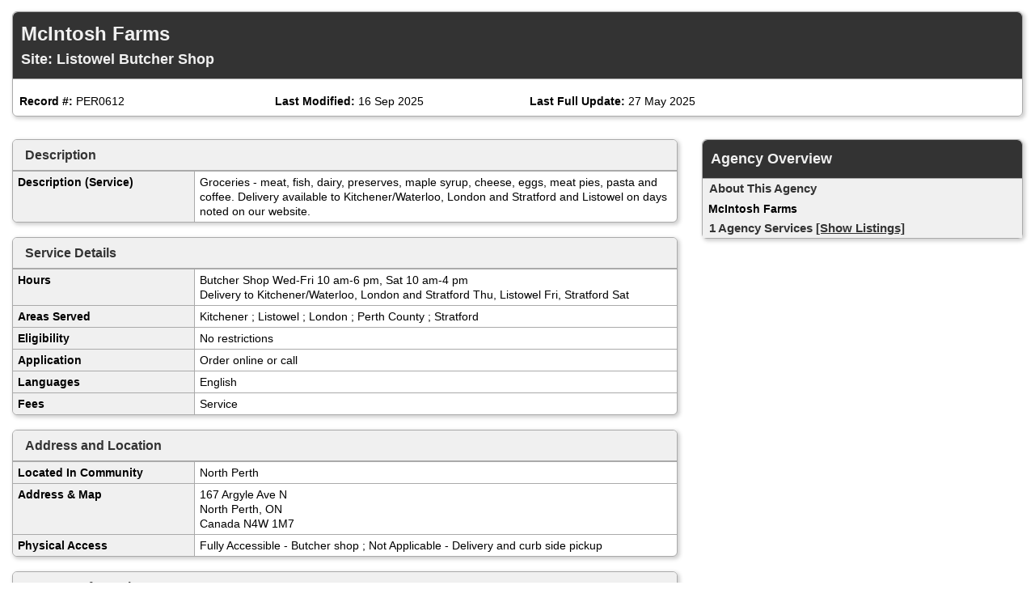

--- FILE ---
content_type: text/html; charset=UTF-8
request_url: https://centraleastontario.cioc.ca/record/PER0612?PrintMd=on&UseCICVwTmp=
body_size: 4731
content:





<!doctype html>

<html lang="en-CA" class="no-js">
<head>
	<meta http-equiv="X-UA-Compatible" content="IE=edge">
	<meta charset="utf-8">



	<!--  Mobile viewport optimized: j.mp/bplateviewport -->
	<meta name="viewport" content="width=device-width, initial-scale=1.0">

	


	<title>McIntosh Farms, Listowel Butcher Shop</title>


	<link rel="search" href="../" title="Search Start">
	<link rel="stylesheet" href="https://maxcdn.bootstrapcdn.com/font-awesome/4.6.1/css/font-awesome.min.css">

	<link rel="stylesheet" type="text/css" href="../styles/d/175366179959/ciocbasic_14.css" id="basic_style">
	<link rel="stylesheet" type="text/css" href="../styles/d/175366179959/cioctheme_14.css" id="template_style">

	
	



	<!-- All JavaScript at the bottom, except for Modernizr which enables HTML5 elements & feature detects -->
	<script src="../scripts/modernizr-2.0.6-custom.min_v206.js" type="text/javascript"></script>
	<!--[if lt IE 9 ]>
	<script src="../scripts/respond.min.js" type="text/javascript"></script>
	<![endif]-->


	<script type="text/javascript"><!--

		function add_class(el, classname) {
			if (!el) {
				return;
			}
			var myRE = new RegExp("\\b" + classname + "\\b");
			if (!myRE.test(el.className)) {
				if (el.className) {
					classname = ' ' + classname;
				}
				el.className += classname;
			}
		}

		function remove_class(el, classname) {
			if (!el) {
				return;
			}
			var classnames = el.className.split(' ');
			var newclasses = [];
			for (var i = 0; i < classnames.length; i++) {
				var cn = classnames[i];
				if (cn != classname) {
					newclasses.push(cn);
				}
			}
			el.className = newclasses.join(' ')
		}

		function hide(el) {
			add_class(el, 'NotVisible');
		}

		function show(el) {
			remove_class(el, 'NotVisible');
		}

		function openWin(pageToOpen, windowName) {
			popWin = window.open(pageToOpen, windowName, "toolbar=no,width=490,height=485,location=no,scrollBars=yes,resizable=no,titlebar=yes");
			popWin.focus();
		}

		function openWinL(pageToOpen, windowName) {
			popWin = window.open(pageToOpen, windowName, "toolbar=no,width=650,height=520,location=no,scrollBars=yes,resizable=no,titlebar=yes");
			popWin.focus();
		}

		function openWinXL(pageToOpen, windowName) {
			popWin = window.open(pageToOpen, windowName, "toolbar=no,width=755,height=550,location=no,scrollBars=yes,resizable=no,titlebar=yes");
			popWin.focus();
		}

	//--></script>

	<meta name="og:site_name" value="centraleastontario.cioc.ca" />
	<script type="application/ld+json">
		{
			"@context" : "https://schema.org",
			"@type" : "WebSite",
			"name" : "centraleastontario.cioc.ca",
			"url" : "centraleastontario.cioc.ca"
		}
	</script>

</head>


<body  >
<a class="sr-only" href="#page_content">Skip to main content</a>

	<div id="body_content">

		<div class="container-fluid container-nocontrast">
	




		<div id="page_content" role="main">

		


		















<!-- Record Admin Header -->
<div class="record-details">
	<div class="RecordDetailsHeader TitleBox">
		<div class="row">
			<div class="col-sm-12" ">
				<h2>McIntosh Farms</h2>
				<h3>Site: Listowel Butcher Shop</h3>
			</div>
		</div>
	</div>

	<div class="record-details-action">

		<div class="">
			<div class="row">
				<div class="col-sm-4 col-md-3 record-details-admin-fields">
					<strong>Record #:</strong>
					PER0612
				</div>
				<div class="col-sm-4 col-md-3 record-details-admin-fields">
					<strong>Last Modified:</strong>
					<span class="NoWrap">16 Sep 2025</span>
				</div>
				<div class="col-sm-4 col-md-3 record-details-admin-fields">
					<strong>Last Full Update:</strong>
					<span class="NoWrap">27 May 2025</span>
				</div>
			</div>
		</div>
	</div>
</div>

<div class="row">
	<div class="col-md-8">
		<div class="panel panel-default">
			<div class="panel-heading">
				<h4>Description</h4>
			</div>
			<div class="panel-body no-padding">
				<table class="BasicBorder cell-padding-4 full-width inset-table responsive-table">
					
					
					<tr>
						<td class="field-label-cell">Description (Service)</td>
						<td class="field-data-cell">Groceries - meat, fish, dairy, preserves, maple syrup, cheese, eggs, meat pies, pasta and coffee. Delivery available to Kitchener/Waterloo, London and Stratford and Listowel on days noted on our website.</td>
					</tr>
				</table>
			</div>
		</div>
		<div class="panel panel-default">
			<div class="panel-heading">
				<h4>Service Details</h4>
			</div>
			<div class="panel-body no-padding">
				<table class="BasicBorder cell-padding-4 full-width inset-table responsive-table">
					
					
					<tr>
						<td class="field-label-cell">Hours</td>
						<td class="field-data-cell">Butcher Shop Wed-Fri 10 am-6 pm, Sat 10 am-4 pm<br />
Delivery to Kitchener/Waterloo, London and Stratford Thu, Listowel Fri, Stratford Sat</td>
					</tr>
					
					
					<tr>
						<td class="field-label-cell">Areas Served</td>
						<td class="field-data-cell">Kitchener ; Listowel ; London ; Perth County ; Stratford</td>
					</tr>
					
					
					<tr>
						<td class="field-label-cell">Eligibility</td>
						<td class="field-data-cell">No restrictions</td>
					</tr>
					
					
					<tr>
						<td class="field-label-cell">Application</td>
						<td class="field-data-cell">Order online or call</td>
					</tr>
					
					
					<tr>
						<td class="field-label-cell">Languages</td>
						<td class="field-data-cell">English</td>
					</tr>
					
					
					<tr>
						<td class="field-label-cell">Fees</td>
						<td class="field-data-cell">Service</td>
					</tr>
				</table>
			</div>
		</div>
		<div class="panel panel-default">
			<div class="panel-heading">
				<h4>Address and Location</h4>
			</div>
			<div class="panel-body no-padding">
				<table class="BasicBorder cell-padding-4 full-width inset-table responsive-table">
					
					
					<tr>
						<td class="field-label-cell">Located In Community</td>
						<td class="field-data-cell">North Perth</td>
					</tr>
					
					
					<tr>
						<td class="field-label-cell">Address & Map</td>
						<td class="field-data-cell"><div class="address-mapped">167 Argyle Ave N<br>North Perth, ON<br>Canada     N4W 1M7</div><div id="map_canvas" class="NotVisible DetailsMapCanvas" latitude="43.7329000" longitude="-80.9537900"></div></td>
					</tr>
					
					
					<tr>
						<td class="field-label-cell">Physical Access</td>
						<td class="field-data-cell">Fully Accessible - Butcher shop ; Not Applicable - Delivery and curb side pickup</td>
					</tr>
				</table>
			</div>
		</div>
		<div class="panel panel-default">
			<div class="panel-heading">
				<h4>Contact Information</h4>
			</div>
			<div class="panel-body no-padding">
				<table class="BasicBorder cell-padding-4 full-width inset-table responsive-table">
					
					
					<tr>
						<td class="field-label-cell">Office Phone</td>
						<td class="field-data-cell">519-897-1226, Farm; 226-430-2019 - butcher shop</td>
					</tr>
					
					<tr>
						<td class="field-label-cell">E-Mail</td>
						<td class="field-data-cell">mcintoshfarms@hotmail.com</td>
					</tr>
					
					<tr>
						<td class="field-label-cell">Website</td>
						<td class="field-data-cell">https://www.mcintoshfarms.ca/</td>
					</tr>
					
					
					<tr>
						<td class="field-label-cell">Social Media</td>
						<td class="field-data-cell">Facebook: https://www.facebook.com/mcintoshfarms.ca/</td>
					</tr>
					
					<tr>
						<td class="field-label-cell">Primary Contact</td>
						<td class="field-data-cell">Erin McIntosh, Owner/Farmer; Phone: 519-897-1226</td>
					</tr>
				</table>
			</div>
		</div>
	</div>

	
	<div class="col-md-4">
		<div class="agency-overview">
			<div class="TitleBox RecordDetailsHeader">
				<h3>Agency Overview</h3>
			</div>
			<div class="related-records">
				<div class="RevTitleBox related-row">
					 About This Agency
				</div>
				<div class="details"
					 >
					
						<div class="FieldLabelLeft related-row" title="PER1542" >
							McIntosh Farms
						</div>
				</div>
			</div>
			<div class="related-records">
				<div class="RevTitleBox related-row">
					1 Agency Services
					<a href="/results.asp?OLSCode=SERVICE&amp;ORGNUM=PER1542" class="show-toggle RevTitleText">[Show Listings]</a>
				</div>
				<div class="details"
						style="display: none;"
					 >
					
						<div class="FieldLabelLeft related-row"  >
							&#x2794;
							McIntosh Farms, Listowel Butcher Shop
						</div>
						<div class="record-summary related-row">
							Groceries - meat, fish, dairy, preserves, maple syrup, cheese, eggs, meat pies, pasta and coffee. Delivery available to Kitchener/Waterloo, London and Stratford and Listowel on days noted on our websi ... <a href="../record/PER0612">[More]</a>
						</div>
				</div>
			</div>
		</div>
	</div>
</div>











		
		</div>

			

 <!-- end container -->
</div>


			<div class="container-fluid">
				<footer class="last-line">
					<div class="cioc-attribution printed-on">Printed on: 21 Jan 2026</div>
				</footer>
			</div>


	</div> <!--! end of #container -->

		
                <script src="https://ajax.googleapis.com/ajax/libs/jquery/1.9.1/jquery.min.js"></script>
                <script src="https://code.jquery.com/jquery-migrate-1.2.1.min.js"></script>
                <script src="https://ajax.googleapis.com/ajax/libs/jqueryui/1.9.0/jquery-ui.min.js"></script>
                <script type="text/javascript">$.widget.bridge("uibutton", jQuery.ui.button);$.widget.bridge("uitooltip", jQuery.ui.tooltip);</script>
                
                <script src="https://maxcdn.bootstrapcdn.com/bootstrap/3.3.5/js/bootstrap.min.js" integrity="sha256-Sk3nkD6mLTMOF0EOpNtsIry+s1CsaqQC1rVLTAy+0yc= sha512-K1qjQ+NcF2TYO/eI3M6v8EiNYZfA95pQumfvcVrTHtwQVDG+aHRqLi/ETn2uB+1JqwYqVG3LIvdm9lj6imS/pQ==" crossorigin="anonymous"></script>
                <script src="https://cdn.jsdelivr.net/bootstrap.jasny/3.13/js/jasny-bootstrap.min.js"></script>
            
            

		
		


<script type="text/javascript" src="../scripts/details.min_v1744558903.js"></script>

<script type="text/javascript">
	(function () {
		window['initialize'] = function () {
			var $ = jQuery
			
			init_cached_state();
		initialize_record_maps("key=AIzaSyBIGIOruDUOwvey3y-OtYpkihctEeawZGk", "en-CA")
	restore_cached_state();

			initialize_listing_toggle.apply(null, ["[Show Listings]", "[Hide Listings]", "[Show Deleted]", "[Hide Deleted]"]);
};
	$(initialize);
}) ();
</script>


	
	<script type="text/javascript">
	 (
	  function() {
		  class CiocCookieConsent extends EventTarget {
			constructor() {
				super();
				var self = this;
				this.COOKIE_CONSENT_KEY = 'cioc_cookie_consent';
				this.prompt_enabled = false;
				window.addEventListener("storage", function(e)
						{self.onStorageChange(e)});
				this.consent_state = this.check_stored_consent_state();
			}
			check_stored_consent_state() {
				let value = localStorage.getItem(this.COOKIE_CONSENT_KEY);
				return this.parse_stored_consent_state(value);
			}
			parse_stored_consent_state(value) {
				if (value) {
					let parsed = JSON.parse(value);
					let date_saved = new Date(parsed.date_saved);
					let maxage = date_saved.getTime() + (3600*24*182*1000);
					if(Date.now() > maxage) {
						localStorage.removeItem(this.COOKIE_CONSENT_KEY);
						return null;
					}
					return parsed;
				}
				return null;
			}
			emitConsentChangeEvent() {
				this.dispatchEvent(new CustomEvent("cookieconsentchanged", { detail: this.consent_state }));
			}
			onStorageChange(e) {
				if(e.key == this.COOKIE_CONSENT_KEY){
					this.consent_state = this.parse_stored_consent_state(e.newvalue);
					this.emitConsentChangeEvent();
				}
			}
			isAnalyticsAllowed() {
				if (!this.prompt_enabled) {
					return true;
				}
				return this.consent_state && this.consent_state.cookies_allowed === 'all';
			}
			storeConsentChange(cookies_allowed) {
				this.consent_state = {'date_saved': (new Date()).toISOString(),
						'cookies_allowed': cookies_allowed}
				let value = JSON.stringify(this.consent_state);
				localStorage.setItem(this.COOKIE_CONSENT_KEY, value);
				this.emitConsentChangeEvent();
				jQuery('#cioc-inline-cookie-prompt').hide();
				jQuery('#cioc-cookie-prompt-modal').modal('hide');
			}
			acceptAll() {
				this.storeConsentChange('all');
			}
			acceptNeccessary() {
				this.storeConsentChange('necessary');
			}
			configureUI($){
				var self = this;
				if(!this.consent_state) {
					$('#cioc-inline-cookie-prompt').show();
				}
				$("#body_content").on('click', '.cioc-cookie-accept-all', function() {
					self.acceptAll();
				}).on('click', '.cioc-cookie-only-necessary', function() {
					self.acceptNeccessary();
				});
			}
		  }
		  if(!window.cioc_cookie_consent) {
			  window.cioc_cookie_consent = new CiocCookieConsent();
			  if (window.cioc_cookie_consent.prompt_enabled) {
				  jQuery(function(){
					window.cioc_cookie_consent.configureUI(jQuery);
				  });
			  }
		  }

	  })();
	 </script>

		<script type="text/javascript">
		</script>

	
	
	
</body>
</html>









